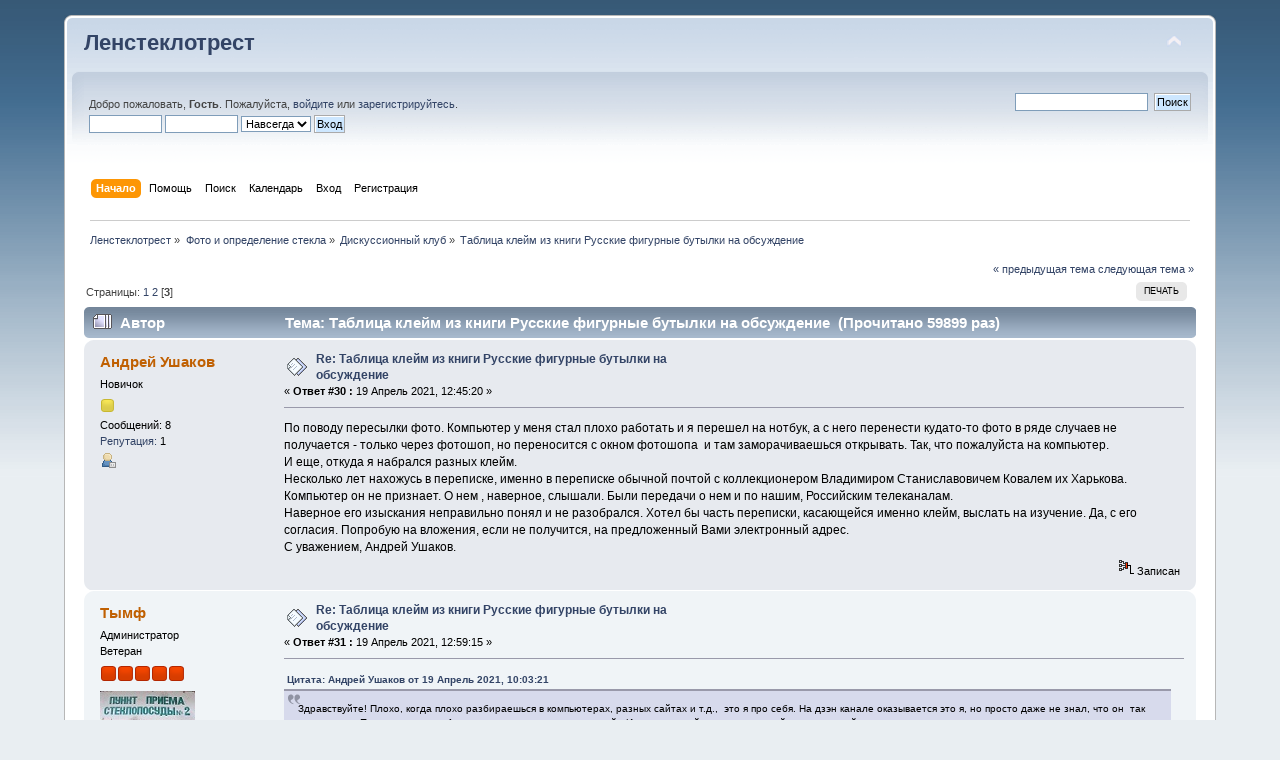

--- FILE ---
content_type: text/html; charset=UTF-8
request_url: http://lensteklotrest.ru/index.php?PHPSESSID=5vg9v08nb65vblmgfvtbt596j7&topic=4025.30
body_size: 14773
content:
<!DOCTYPE html PUBLIC "-//W3C//DTD XHTML 1.0 Transitional//EN" "http://www.w3.org/TR/xhtml1/DTD/xhtml1-transitional.dtd">
<html xmlns="http://www.w3.org/1999/xhtml">
<head>
	<link rel="stylesheet" type="text/css" href="http://lensteklotrest.ru/Themes/default/css/index.css?fin20" />
	<link rel="stylesheet" type="text/css" href="http://lensteklotrest.ru/Themes/default/css/webkit.css" />
	<script type="text/javascript" src="http://lensteklotrest.ru/Themes/default/scripts/script.js?fin20"></script>
	<script type="text/javascript" src="http://lensteklotrest.ru/Themes/default/scripts/theme.js?fin20"></script>
	<script type="text/javascript"><!-- // --><![CDATA[
		var smf_theme_url = "http://lensteklotrest.ru/Themes/default";
		var smf_default_theme_url = "http://lensteklotrest.ru/Themes/default";
		var smf_images_url = "http://lensteklotrest.ru/Themes/default/images";
		var smf_scripturl = "http://lensteklotrest.ru/index.php?PHPSESSID=5vg9v08nb65vblmgfvtbt596j7&amp;";
		var smf_iso_case_folding = false;
		var smf_charset = "UTF-8";
		var ajax_notification_text = "Загружается...";
		var ajax_notification_cancel_text = "Отменить";
	// ]]></script>
	<meta http-equiv="Content-Type" content="text/html; charset=UTF-8" />
	<meta name="description" content="Таблица клейм из книги Русские фигурные бутылки на обсуждение" />
<meta name="yandex-verification" content="ed2261024d65baf8" />

	<title>Таблица клейм из книги Русские фигурные бутылки на обсуждение</title>
	<link rel="canonical" href="http://lensteklotrest.ru/index.php?topic=4025.30" />
	<link rel="help" href="http://lensteklotrest.ru/index.php?PHPSESSID=5vg9v08nb65vblmgfvtbt596j7&amp;action=help" />
	<link rel="search" href="http://lensteklotrest.ru/index.php?PHPSESSID=5vg9v08nb65vblmgfvtbt596j7&amp;action=search" />
	<link rel="contents" href="http://lensteklotrest.ru/index.php?PHPSESSID=5vg9v08nb65vblmgfvtbt596j7&amp;" />
	<link rel="alternate" type="application/rss+xml" title="Ленстеклотрест - RSS" href="http://lensteklotrest.ru/index.php?PHPSESSID=5vg9v08nb65vblmgfvtbt596j7&amp;type=rss;action=.xml" />
	<link rel="prev" href="http://lensteklotrest.ru/index.php?PHPSESSID=5vg9v08nb65vblmgfvtbt596j7&amp;topic=4025.0;prev_next=prev" />
	<link rel="next" href="http://lensteklotrest.ru/index.php?PHPSESSID=5vg9v08nb65vblmgfvtbt596j7&amp;topic=4025.0;prev_next=next" />
	<link rel="index" href="http://lensteklotrest.ru/index.php?PHPSESSID=5vg9v08nb65vblmgfvtbt596j7&amp;board=109.0" />
</head>
<body>
<div id="wrapper" style="width: 90%">
	<div id="header"><div class="frame">
		<div id="top_section">
			<h1 class="forumtitle">
				<a href="http://lensteklotrest.ru/index.php?PHPSESSID=5vg9v08nb65vblmgfvtbt596j7&amp;">Ленстеклотрест</a>
			</h1>
			<img id="upshrink" src="http://lensteklotrest.ru/Themes/default/images/upshrink.png" alt="*" title="Свернуть/Развернуть" style="display: none;" />
			<img id="smflogo" src="http://lensteklotrest.ru/Themes/default/images/smflogo.png" alt="Simple Machines Forum" title="Simple Machines Forum" />
		</div>
		<div id="upper_section" class="middletext">
			<div class="user">
				<script type="text/javascript" src="http://lensteklotrest.ru/Themes/default/scripts/sha1.js"></script>
				<form id="guest_form" action="http://lensteklotrest.ru/index.php?PHPSESSID=5vg9v08nb65vblmgfvtbt596j7&amp;action=login2" method="post" accept-charset="UTF-8"  onsubmit="hashLoginPassword(this, '20ff3e1e9ac37540078b0ccc93c855c4');">
					<div class="info">Добро пожаловать, <strong>Гость</strong>. Пожалуйста, <a href="http://lensteklotrest.ru/index.php?PHPSESSID=5vg9v08nb65vblmgfvtbt596j7&amp;action=login">войдите</a> или <a href="http://lensteklotrest.ru/index.php?PHPSESSID=5vg9v08nb65vblmgfvtbt596j7&amp;action=register">зарегистрируйтесь</a>.</div>
					<input type="text" name="user" size="10" class="input_text" />
					<input type="password" name="passwrd" size="10" class="input_password" />
					<select name="cookielength">
						<option value="60">1 час</option>
						<option value="1440">1 день</option>
						<option value="10080">1 неделя</option>
						<option value="43200">1 месяц</option>
						<option value="-1" selected="selected">Навсегда</option>
					</select>
					<input type="submit" value="Вход" class="button_submit" /><br />
					<div class="info"></div>
					<input type="hidden" name="hash_passwrd" value="" /><input type="hidden" name="aeec03ff4dfa" value="20ff3e1e9ac37540078b0ccc93c855c4" />
				</form>
			</div>
			<div class="news normaltext">
				<form id="search_form" action="http://lensteklotrest.ru/index.php?PHPSESSID=5vg9v08nb65vblmgfvtbt596j7&amp;action=search2" method="post" accept-charset="UTF-8">
					<input type="text" name="search" value="" class="input_text" />&nbsp;
					<input type="submit" name="submit" value="Поиск" class="button_submit" />
					<input type="hidden" name="advanced" value="0" />
					<input type="hidden" name="topic" value="4025" /></form>
			</div>
		</div>
		<br class="clear" />
		<script type="text/javascript"><!-- // --><![CDATA[
			var oMainHeaderToggle = new smc_Toggle({
				bToggleEnabled: true,
				bCurrentlyCollapsed: false,
				aSwappableContainers: [
					'upper_section'
				],
				aSwapImages: [
					{
						sId: 'upshrink',
						srcExpanded: smf_images_url + '/upshrink.png',
						altExpanded: 'Свернуть/Развернуть',
						srcCollapsed: smf_images_url + '/upshrink2.png',
						altCollapsed: 'Свернуть/Развернуть'
					}
				],
				oThemeOptions: {
					bUseThemeSettings: false,
					sOptionName: 'collapse_header',
					sSessionVar: 'aeec03ff4dfa',
					sSessionId: '20ff3e1e9ac37540078b0ccc93c855c4'
				},
				oCookieOptions: {
					bUseCookie: true,
					sCookieName: 'upshrink'
				}
			});
		// ]]></script>
		<div id="main_menu">
			<ul class="dropmenu" id="menu_nav">
				<li id="button_home">
					<a class="active firstlevel" href="http://lensteklotrest.ru/index.php?PHPSESSID=5vg9v08nb65vblmgfvtbt596j7&amp;">
						<span class="last firstlevel">Начало</span>
					</a>
				</li>
				<li id="button_help">
					<a class="firstlevel" href="http://lensteklotrest.ru/index.php?PHPSESSID=5vg9v08nb65vblmgfvtbt596j7&amp;action=help">
						<span class="firstlevel">Помощь</span>
					</a>
				</li>
				<li id="button_search">
					<a class="firstlevel" href="http://lensteklotrest.ru/index.php?PHPSESSID=5vg9v08nb65vblmgfvtbt596j7&amp;action=search">
						<span class="firstlevel">Поиск</span>
					</a>
				</li>
				<li id="button_calendar">
					<a class="firstlevel" href="http://lensteklotrest.ru/index.php?PHPSESSID=5vg9v08nb65vblmgfvtbt596j7&amp;action=calendar">
						<span class="firstlevel">Календарь</span>
					</a>
				</li>
				<li id="button_login">
					<a class="firstlevel" href="http://lensteklotrest.ru/index.php?PHPSESSID=5vg9v08nb65vblmgfvtbt596j7&amp;action=login">
						<span class="firstlevel">Вход</span>
					</a>
				</li>
				<li id="button_register">
					<a class="firstlevel" href="http://lensteklotrest.ru/index.php?PHPSESSID=5vg9v08nb65vblmgfvtbt596j7&amp;action=register">
						<span class="last firstlevel">Регистрация</span>
					</a>
				</li>
			</ul>
		</div>
		<br class="clear" />
	</div></div>
	<div id="content_section"><div class="frame">
		<div id="main_content_section">
	<div class="navigate_section">
		<ul>
			<li>
				<a href="http://lensteklotrest.ru/index.php?PHPSESSID=5vg9v08nb65vblmgfvtbt596j7&amp;"><span>Ленстеклотрест</span></a> &#187;
			</li>
			<li>
				<a href="http://lensteklotrest.ru/index.php?PHPSESSID=5vg9v08nb65vblmgfvtbt596j7&amp;#c2"><span>Фото и определение стекла</span></a> &#187;
			</li>
			<li>
				<a href="http://lensteklotrest.ru/index.php?PHPSESSID=5vg9v08nb65vblmgfvtbt596j7&amp;board=109.0"><span>Дискуссионный клуб</span></a> &#187;
			</li>
			<li class="last">
				<a href="http://lensteklotrest.ru/index.php?PHPSESSID=5vg9v08nb65vblmgfvtbt596j7&amp;topic=4025.0"><span>Таблица клейм из книги Русские фигурные бутылки на обсуждение</span></a>
			</li>
		</ul>
	</div>
			<a id="top"></a>
			<a id="msg27103"></a>
			<div class="pagesection">
				<div class="nextlinks"><a href="http://lensteklotrest.ru/index.php?PHPSESSID=5vg9v08nb65vblmgfvtbt596j7&amp;topic=4025.0;prev_next=prev#new">&laquo; предыдущая тема</a> <a href="http://lensteklotrest.ru/index.php?PHPSESSID=5vg9v08nb65vblmgfvtbt596j7&amp;topic=4025.0;prev_next=next#new">следующая тема &raquo;</a></div>
		<div class="buttonlist floatright">
			<ul>
				<li><a class="button_strip_print" href="http://lensteklotrest.ru/index.php?PHPSESSID=5vg9v08nb65vblmgfvtbt596j7&amp;action=printpage;topic=4025.0" rel="new_win nofollow"><span class="last">Печать</span></a></li>
			</ul>
		</div>
				<div class="pagelinks floatleft">Страницы: <a class="navPages" href="http://lensteklotrest.ru/index.php?PHPSESSID=5vg9v08nb65vblmgfvtbt596j7&amp;topic=4025.0">1</a> <a class="navPages" href="http://lensteklotrest.ru/index.php?PHPSESSID=5vg9v08nb65vblmgfvtbt596j7&amp;topic=4025.15">2</a> [<strong>3</strong>] </div>
			</div>
			<div id="forumposts">
				<div class="cat_bar">
					<h3 class="catbg">
						<img src="http://lensteklotrest.ru/Themes/default/images/topic/veryhot_post.gif" align="bottom" alt="" />
						<span id="author">Автор</span>
						Тема: Таблица клейм из книги Русские фигурные бутылки на обсуждение &nbsp;(Прочитано 59899 раз)
					</h3>
				</div>
				<form action="http://lensteklotrest.ru/index.php?PHPSESSID=5vg9v08nb65vblmgfvtbt596j7&amp;action=quickmod2;topic=4025.30" method="post" accept-charset="UTF-8" name="quickModForm" id="quickModForm" style="margin: 0;" onsubmit="return oQuickModify.bInEditMode ? oQuickModify.modifySave('20ff3e1e9ac37540078b0ccc93c855c4', 'aeec03ff4dfa') : false">
				<div class="windowbg">
					<span class="topslice"><span></span></span>
					<div class="post_wrapper">
						<div class="poster">
							<h4>
								<a href="http://lensteklotrest.ru/index.php?PHPSESSID=5vg9v08nb65vblmgfvtbt596j7&amp;action=profile;u=104952" title="Просмотр профиля Андрей Ушаков">Андрей Ушаков</a>
							</h4>
							<ul class="reset smalltext" id="msg_27103_extra_info">
								<li class="postgroup">Новичок</li>
								<li class="stars"><img src="http://lensteklotrest.ru/Themes/default/images/star.gif" alt="*" /></li>
								<li class="postcount">Сообщений: 8</li>
								<li class="karma"><a href="http://lensteklotrest.ru/index.php?PHPSESSID=5vg9v08nb65vblmgfvtbt596j7&amp;action=ownkarma;u=104952">Репутация:</a> 1</li>
								<li class="profile">
									<ul>
										<li><a href="http://lensteklotrest.ru/index.php?PHPSESSID=5vg9v08nb65vblmgfvtbt596j7&amp;action=profile;u=104952"><img src="http://lensteklotrest.ru/Themes/default/images/icons/profile_sm.gif" alt="Просмотр профиля" title="Просмотр профиля" /></a></li>
									</ul>
								</li>
							</ul>
						</div>
						<div class="postarea">
							<div class="flow_hidden">
								<div class="keyinfo">
									<div class="messageicon">
										<img src="http://lensteklotrest.ru/Themes/default/images/post/xx.gif" alt="" />
									</div>
									<h5 id="subject_27103">
										<a href="http://lensteklotrest.ru/index.php?PHPSESSID=5vg9v08nb65vblmgfvtbt596j7&amp;topic=4025.msg27103#msg27103" rel="nofollow">Re: Таблица клейм из книги Русские фигурные бутылки на обсуждение</a>
									</h5>
									<div class="smalltext">&#171; <strong>Ответ #30 :</strong> 19 Апрель 2021, 12:45:20 &#187;</div>
									<div id="msg_27103_quick_mod"></div>
								</div>
							</div>
							<div class="post">
								<div class="inner" id="msg_27103">По поводу пересылки фото. Компьютер у меня стал плохо работать и я перешел на нотбук, а с него перенести кудато-то фото в ряде случаев не получается - только через фотошоп, но переносится с окном фотошопа&nbsp; и там заморачиваешься открывать. Так, что пожалуйста на компьютер.<br />И еще, откуда я набрался разных клейм.<br />Несколько лет нахожусь в переписке, именно в переписке обычной почтой с коллекционером Владимиром Станиславовичем Ковалем их Харькова. Компьютер он не признает. О нем , наверное, слышали. Были передачи о нем и по нашим, Российским телеканалам.<br />Наверное его изыскания неправильно понял и не разобрался. Хотел бы часть переписки, касающейся именно клейм, выслать на изучение. Да, с его согласия. Попробую на вложения, если не получится, на предложенный Вами электронный адрес.<br />С уважением, Андрей Ушаков.</div>
							</div>
						</div>
						<div class="moderatorbar">
							<div class="smalltext modified" id="modified_27103">
							</div>
							<div class="smalltext reportlinks">
								<img src="http://lensteklotrest.ru/Themes/default/images/ip.gif" alt="" />
								Записан
							</div>
						</div>
					</div>
					<span class="botslice"><span></span></span>
				</div>
				<hr class="post_separator" />
				<a id="msg27105"></a>
				<div class="windowbg2">
					<span class="topslice"><span></span></span>
					<div class="post_wrapper">
						<div class="poster">
							<h4>
								<a href="http://lensteklotrest.ru/index.php?PHPSESSID=5vg9v08nb65vblmgfvtbt596j7&amp;action=profile;u=1" title="Просмотр профиля Тымф">Тымф</a>
							</h4>
							<ul class="reset smalltext" id="msg_27105_extra_info">
								<li class="membergroup">Администратор</li>
								<li class="postgroup">Ветеран</li>
								<li class="stars"><img src="http://lensteklotrest.ru/Themes/default/images/staradmin.gif" alt="*" /><img src="http://lensteklotrest.ru/Themes/default/images/staradmin.gif" alt="*" /><img src="http://lensteklotrest.ru/Themes/default/images/staradmin.gif" alt="*" /><img src="http://lensteklotrest.ru/Themes/default/images/staradmin.gif" alt="*" /><img src="http://lensteklotrest.ru/Themes/default/images/staradmin.gif" alt="*" /></li>
								<li class="avatar">
									<a href="http://lensteklotrest.ru/index.php?PHPSESSID=5vg9v08nb65vblmgfvtbt596j7&amp;action=profile;u=1">
										<img class="avatar" src="http://lensteklotrest.ru/index.php?PHPSESSID=5vg9v08nb65vblmgfvtbt596j7&amp;action=dlattach;attach=907;type=avatar" alt="" />
									</a>
								</li>
								<li class="postcount">Сообщений: 13045</li>
								<li class="karma"><a href="http://lensteklotrest.ru/index.php?PHPSESSID=5vg9v08nb65vblmgfvtbt596j7&amp;action=ownkarma;u=1">Репутация:</a> 242</li>
								<li class="profile">
									<ul>
										<li><a href="http://lensteklotrest.ru/index.php?PHPSESSID=5vg9v08nb65vblmgfvtbt596j7&amp;action=profile;u=1"><img src="http://lensteklotrest.ru/Themes/default/images/icons/profile_sm.gif" alt="Просмотр профиля" title="Просмотр профиля" /></a></li>
									</ul>
								</li>
							</ul>
						</div>
						<div class="postarea">
							<div class="flow_hidden">
								<div class="keyinfo">
									<div class="messageicon">
										<img src="http://lensteklotrest.ru/Themes/default/images/post/xx.gif" alt="" />
									</div>
									<h5 id="subject_27105">
										<a href="http://lensteklotrest.ru/index.php?PHPSESSID=5vg9v08nb65vblmgfvtbt596j7&amp;topic=4025.msg27105#msg27105" rel="nofollow">Re: Таблица клейм из книги Русские фигурные бутылки на обсуждение</a>
									</h5>
									<div class="smalltext">&#171; <strong>Ответ #31 :</strong> 19 Апрель 2021, 12:59:15 &#187;</div>
									<div id="msg_27105_quick_mod"></div>
								</div>
							</div>
							<div class="post">
								<div class="inner" id="msg_27105"><div class="quoteheader"><div class="topslice_quote"><a href="http://lensteklotrest.ru/index.php?PHPSESSID=5vg9v08nb65vblmgfvtbt596j7&amp;topic=4025.msg27101#msg27101">Цитата: Андрей Ушаков от 19 Апрель 2021, 10:03:21</a></div></div><blockquote class="bbc_standard_quote">Здравствуйте! Плохо, когда плохо разбираешься в компьютерах, разных сайтах и т.д.,&nbsp; это я про себя. На дзэн канале оказывается это я, но просто даже не знал, что он&nbsp; так называется. По предложению Аукциона я им посылал ряд статей.&nbsp; Именно статей, а не главы моей уже изданной книги, хотя они во многом и перекликаются, а возможности обратной связи как то не понял и не оценил. А по переписке с Вами решил, что кто публикуют главы из моей книги. Извиняюсь, что ввел такую путаницу.<br />С уважением, Андрей Ушаков<br /></blockquote><div class="quotefooter"><div class="botslice_quote"></div></div><br />Спасибо, что пояснили, а то я уже там стал составлять план атаки на жалобную кнопку... <img src="http://lensteklotrest.ru/Smileys/default/ap.gif" alt="&#58;hi_hi_hi&#58;" title="Хи-хи-хи" class="smiley" /> Убрал пост и принёс извинения.<br /><br />По поводу дискуссии по клейму Ф.А.К., в рамках сентенции &quot;Утро вечера мудренее&quot; пришла мне в голову простая мысль. Очень помогло бы понимание того, кем и как заявлялись в Министерство финансов фабричные рисунки и т.д., говоря современным языком, патенты на форму бутылок.<br /><br />Вот характерный пример - бутылка <a href="http://lensteklotrest.ru/index.php?PHPSESSID=5vg9v08nb65vblmgfvtbt596j7&amp;topic=3706.0" class="bbc_link" target="_blank">Новая Бавария</a> (на надпись Новая Бавария можно нажать левой кнопкой мыши и попадёте на искомую страничку). Разве стеклозаводчик, чьего клейма даже нет на бутылке, защищал на 10 лет заявлением в М.Ф. эту форму? Мне кажется, едва ли, скорее, пивоваренная компания. О дальнейшей судьбе формы, после указанных 10 лет, гипотетировать не стану, &quot;смоделирую&quot; лишь вариант, когда в этот период пивоваренному заводу понадобилось бы производить больше таких бутылок в год, чем может изготовить один завод. Или производить их там, куда возить их с одного завода было бы нерентабельно из-за затрат на доставку. Что предпринял бы управляющий (владелец) пивоваренного завода? На мой взгляд, заказал бы у того же изготовителя такие же защищённые им законным путём формы и отправил на второй стекольный завод. Казалось бы, неужели ради такого заказа стеклозаводчик (в первом случае) не увеличил бы объёмы производства, вплоть до постройки нового цеха/завода? Но я думаю, что логика заказчика исключала такую модель отношений, просто потому что &quot;нельзя все яйца складывать в одну корзину&quot;. Именно поэтому у Смирнова в поставщиках были не одна-две сверхпроизводительные стекольные компании, а семь из числа самых крупных (если не больше, в какой-то момент). И вот интересно, если бы в случае с бутылкой &quot;Эйфелева башня&quot; на момент принадлежности прав на неё Костеревым, Смирнову понадобилось произвести таких бутылок больше, чем могли Костеревы (при всей фантастичности такого сценария) или для губерний, расположенных ближе к Тверской, разве не уговорил бы он своих постоянных деловых партнёров?<br /><br />Но это, всё же, зыбкая почва предположений, занимательней другое. Насколько я понимаю патентное законодательство тех лет, заявитель мог защитить представляемый в Мин. Фин. фабричный (заводской) рисунок и т.д. до 1896 на 10, а позднее - на 15 лет. По истечении этого срока копировать форму, если не ошибаюсь, мог любой, что, судя по ассортименту стекольных заводов, зачастую и происходило, в том числе и с заграничными формами. И вот читаю у вас:&quot;...бутылка Эйфелевая башня это была фишка Костеревых, они начали ее выпуск к всемирной выставке 1889 г.&quot;. Другими словами, если я не ошибаюсь насчёт особенностей патентного законодательства рассматриваемого времени, после 1899 года форма оказалась свободна от защиты Департаментом Торговли и Мануфактур и могла использоваться кем угодно. В том числе и заводом Ф.А. Курова.<br /><br />А насчёт клейма Ф.К. и Ф.А.К. утром тоже пришла простая мысль, как проиллюстрировать для вас принадлежность его не заводу А.Е. Костеревой. Вот вам <a href="http://lensteklotrest.ru/index.php?PHPSESSID=5vg9v08nb65vblmgfvtbt596j7&amp;topic=1012.0" class="bbc_link" target="_blank">ссылка на топик завода Ф.А. Курова</a>. Присмотритесь там к бутылкам Смирнова с тремя гербами. Надеюсь, это очевидно, что умершая в 1884 году А.Е. Костерева не могла производить бутылки П.А. Смирнова, на которых стоит третий герб, полученный им вкупе со званием Поставщика ко Двору Его Императорского Величества в 1886 году. Версию о переходе клейма &quot;по наследству&quot; не считаю состоятельной, пример с Братьями Костеревыми не принимаю. поскольку клеймо соответствовало названию Товарищества стекольных заводов, а не считалось перешедшим по наследству, полагаю.</div>
							</div>
						</div>
						<div class="moderatorbar">
							<div class="smalltext modified" id="modified_27105">
							</div>
							<div class="smalltext reportlinks">
								<img src="http://lensteklotrest.ru/Themes/default/images/ip.gif" alt="" />
								Записан
							</div>
						</div>
					</div>
					<span class="botslice"><span></span></span>
				</div>
				<hr class="post_separator" />
				<a id="msg27106"></a>
				<div class="windowbg">
					<span class="topslice"><span></span></span>
					<div class="post_wrapper">
						<div class="poster">
							<h4>
								<a href="http://lensteklotrest.ru/index.php?PHPSESSID=5vg9v08nb65vblmgfvtbt596j7&amp;action=profile;u=1" title="Просмотр профиля Тымф">Тымф</a>
							</h4>
							<ul class="reset smalltext" id="msg_27106_extra_info">
								<li class="membergroup">Администратор</li>
								<li class="postgroup">Ветеран</li>
								<li class="stars"><img src="http://lensteklotrest.ru/Themes/default/images/staradmin.gif" alt="*" /><img src="http://lensteklotrest.ru/Themes/default/images/staradmin.gif" alt="*" /><img src="http://lensteklotrest.ru/Themes/default/images/staradmin.gif" alt="*" /><img src="http://lensteklotrest.ru/Themes/default/images/staradmin.gif" alt="*" /><img src="http://lensteklotrest.ru/Themes/default/images/staradmin.gif" alt="*" /></li>
								<li class="avatar">
									<a href="http://lensteklotrest.ru/index.php?PHPSESSID=5vg9v08nb65vblmgfvtbt596j7&amp;action=profile;u=1">
										<img class="avatar" src="http://lensteklotrest.ru/index.php?PHPSESSID=5vg9v08nb65vblmgfvtbt596j7&amp;action=dlattach;attach=907;type=avatar" alt="" />
									</a>
								</li>
								<li class="postcount">Сообщений: 13045</li>
								<li class="karma"><a href="http://lensteklotrest.ru/index.php?PHPSESSID=5vg9v08nb65vblmgfvtbt596j7&amp;action=ownkarma;u=1">Репутация:</a> 242</li>
								<li class="profile">
									<ul>
										<li><a href="http://lensteklotrest.ru/index.php?PHPSESSID=5vg9v08nb65vblmgfvtbt596j7&amp;action=profile;u=1"><img src="http://lensteklotrest.ru/Themes/default/images/icons/profile_sm.gif" alt="Просмотр профиля" title="Просмотр профиля" /></a></li>
									</ul>
								</li>
							</ul>
						</div>
						<div class="postarea">
							<div class="flow_hidden">
								<div class="keyinfo">
									<div class="messageicon">
										<img src="http://lensteklotrest.ru/Themes/default/images/post/xx.gif" alt="" />
									</div>
									<h5 id="subject_27106">
										<a href="http://lensteklotrest.ru/index.php?PHPSESSID=5vg9v08nb65vblmgfvtbt596j7&amp;topic=4025.msg27106#msg27106" rel="nofollow">Re: Таблица клейм из книги Русские фигурные бутылки на обсуждение</a>
									</h5>
									<div class="smalltext">&#171; <strong>Ответ #32 :</strong> 19 Апрель 2021, 13:08:25 &#187;</div>
									<div id="msg_27106_quick_mod"></div>
								</div>
							</div>
							<div class="post">
								<div class="inner" id="msg_27106"><div class="quoteheader"><div class="topslice_quote"><a href="http://lensteklotrest.ru/index.php?PHPSESSID=5vg9v08nb65vblmgfvtbt596j7&amp;topic=4025.msg27102#msg27102">Цитата: Андрей Ушаков от 19 Апрель 2021, 12:23:31</a></div></div><blockquote class="bbc_standard_quote">Далее, по поводу, что употребил название тороповичский&nbsp; завод.&nbsp; Именно с таких разночтений я и начал главу о предприятии Ликфельда.<br />Общество стекольного производства А.Р. Ликфельда<br />Фигурные бутылки с клеймом «АЛТ» — Общества стекольного производства<br />А.Р. Ликфельда в Торковичах (допускались в разное время также написа-<br />ния Тарковичи, Тырковичи и Тороповичи) — самые распространённые и узна-<br />ваемые. В книге Н.А. Ашариной «Русское стекло» фамилия Ликфельда как про-<br />изводителя стекла не упоминается, но в приложении о русских стекольных<br />заводах указывается Тороповический завод Лужского уезда Петербургской гу-<br />бернии и его предыдущий владелец А.М. Варшавский (ФОТО № 56).<br />И&nbsp; привожу фото из каталога Ашариной.<br />И не просто писал, но собирая материалы,&nbsp; ездил в Лугу, в краеведческий музей, потом в Торковичи, в поселковую библиотеку, в которой есть стенд, посвященый заводу, хранятся документы и т.д. К сожалению фигурных бутылок в экспозиции не было и позже я выслал в подарок медведя с клеймом АЛТ 1890 и еще позже свою книгу.<br /></blockquote><div class="quotefooter"><div class="botslice_quote"></div></div><br />Это то же, что я и написал, просто другими словами. Источник названия &quot;Тороповичи&quot; - Н.А. Ашарина, исходя из принятия на веру её &quot;Списка...&quot;, оно употреблялось в последующих источниках. Покажите мне карту или документ, на которой Торковичи (Тарковичи) назывались бы Тороповичи, я соглашусь с очевидным. Лично я не встречал названия Тороповичи в источниках возрастом раньше Н.А. Ашариной. Повторю, это не в укор ей, уважаю её , её книги, &quot;Списком...&quot; был вдохновлён не менее других, но...<br /><br />Сам допускаю описки, ошибаюсь, не вижу повода делать из этого культ, всегда надеюсь на поправку от коллег и с благодарностью таковые принимаю. <img src="http://lensteklotrest.ru/Smileys/default/hi.gif" alt="&#58;uch_tiv&#58;" title="Моё почтение" class="smiley" /> <br /><br />З.Ы. Если судить по &quot;Пуйловскому&quot; заводу, например, то кажется очевидным, что Ашарина не придумала название, а употребила его, отталкиваясь от использованного ею источника. Никакого &quot;криминала&quot;, обычный эксцесс научной работы.</div>
							</div>
						</div>
						<div class="moderatorbar">
							<div class="smalltext modified" id="modified_27106">
								&#171; <em>Последнее редактирование: 19 Апрель 2021, 13:13:36 от Тымф</em> &#187;
							</div>
							<div class="smalltext reportlinks">
								<img src="http://lensteklotrest.ru/Themes/default/images/ip.gif" alt="" />
								Записан
							</div>
						</div>
					</div>
					<span class="botslice"><span></span></span>
				</div>
				<hr class="post_separator" />
				<a id="msg27107"></a>
				<div class="windowbg2">
					<span class="topslice"><span></span></span>
					<div class="post_wrapper">
						<div class="poster">
							<h4>
								<a href="http://lensteklotrest.ru/index.php?PHPSESSID=5vg9v08nb65vblmgfvtbt596j7&amp;action=profile;u=105224" title="Просмотр профиля aleida">aleida</a>
							</h4>
							<ul class="reset smalltext" id="msg_27107_extra_info">
								<li class="postgroup">Постоялец</li>
								<li class="stars"><img src="http://lensteklotrest.ru/Themes/default/images/star.gif" alt="*" /><img src="http://lensteklotrest.ru/Themes/default/images/star.gif" alt="*" /><img src="http://lensteklotrest.ru/Themes/default/images/star.gif" alt="*" /></li>
								<li class="postcount">Сообщений: 335</li>
								<li class="karma"><a href="http://lensteklotrest.ru/index.php?PHPSESSID=5vg9v08nb65vblmgfvtbt596j7&amp;action=ownkarma;u=105224">Репутация:</a> 81</li>
								<li class="profile">
									<ul>
										<li><a href="http://lensteklotrest.ru/index.php?PHPSESSID=5vg9v08nb65vblmgfvtbt596j7&amp;action=profile;u=105224"><img src="http://lensteklotrest.ru/Themes/default/images/icons/profile_sm.gif" alt="Просмотр профиля" title="Просмотр профиля" /></a></li>
										<li><a href="https://vk.com/aleidamt" title="" target="_blank" class="new_win"><img src="http://lensteklotrest.ru/Themes/default/images/www_sm.gif" alt="" /></a></li>
									</ul>
								</li>
							</ul>
						</div>
						<div class="postarea">
							<div class="flow_hidden">
								<div class="keyinfo">
									<div class="messageicon">
										<img src="http://lensteklotrest.ru/Themes/default/images/post/clip.gif" alt="" />
									</div>
									<h5 id="subject_27107">
										<a href="http://lensteklotrest.ru/index.php?PHPSESSID=5vg9v08nb65vblmgfvtbt596j7&amp;topic=4025.msg27107#msg27107" rel="nofollow">Re: Таблица клейм из книги Русские фигурные бутылки на обсуждение</a>
									</h5>
									<div class="smalltext">&#171; <strong>Ответ #33 :</strong> 19 Апрель 2021, 13:17:33 &#187;</div>
									<div id="msg_27107_quick_mod"></div>
								</div>
							</div>
							<div class="post">
								<div class="inner" id="msg_27107">Ребята, если не в тему, удалите. 1895 год</div>
							</div>
						</div>
						<div class="moderatorbar">
							<div class="smalltext modified" id="modified_27107">
							</div>
							<div class="smalltext reportlinks">
								<img src="http://lensteklotrest.ru/Themes/default/images/ip.gif" alt="" />
								Записан
							</div>
						</div>
					</div>
					<span class="botslice"><span></span></span>
				</div>
				<hr class="post_separator" />
				<a id="msg27108"></a>
				<div class="windowbg">
					<span class="topslice"><span></span></span>
					<div class="post_wrapper">
						<div class="poster">
							<h4>
								<a href="http://lensteklotrest.ru/index.php?PHPSESSID=5vg9v08nb65vblmgfvtbt596j7&amp;action=profile;u=1" title="Просмотр профиля Тымф">Тымф</a>
							</h4>
							<ul class="reset smalltext" id="msg_27108_extra_info">
								<li class="membergroup">Администратор</li>
								<li class="postgroup">Ветеран</li>
								<li class="stars"><img src="http://lensteklotrest.ru/Themes/default/images/staradmin.gif" alt="*" /><img src="http://lensteklotrest.ru/Themes/default/images/staradmin.gif" alt="*" /><img src="http://lensteklotrest.ru/Themes/default/images/staradmin.gif" alt="*" /><img src="http://lensteklotrest.ru/Themes/default/images/staradmin.gif" alt="*" /><img src="http://lensteklotrest.ru/Themes/default/images/staradmin.gif" alt="*" /></li>
								<li class="avatar">
									<a href="http://lensteklotrest.ru/index.php?PHPSESSID=5vg9v08nb65vblmgfvtbt596j7&amp;action=profile;u=1">
										<img class="avatar" src="http://lensteklotrest.ru/index.php?PHPSESSID=5vg9v08nb65vblmgfvtbt596j7&amp;action=dlattach;attach=907;type=avatar" alt="" />
									</a>
								</li>
								<li class="postcount">Сообщений: 13045</li>
								<li class="karma"><a href="http://lensteklotrest.ru/index.php?PHPSESSID=5vg9v08nb65vblmgfvtbt596j7&amp;action=ownkarma;u=1">Репутация:</a> 242</li>
								<li class="profile">
									<ul>
										<li><a href="http://lensteklotrest.ru/index.php?PHPSESSID=5vg9v08nb65vblmgfvtbt596j7&amp;action=profile;u=1"><img src="http://lensteklotrest.ru/Themes/default/images/icons/profile_sm.gif" alt="Просмотр профиля" title="Просмотр профиля" /></a></li>
									</ul>
								</li>
							</ul>
						</div>
						<div class="postarea">
							<div class="flow_hidden">
								<div class="keyinfo">
									<div class="messageicon">
										<img src="http://lensteklotrest.ru/Themes/default/images/post/xx.gif" alt="" />
									</div>
									<h5 id="subject_27108">
										<a href="http://lensteklotrest.ru/index.php?PHPSESSID=5vg9v08nb65vblmgfvtbt596j7&amp;topic=4025.msg27108#msg27108" rel="nofollow">Re: Таблица клейм из книги Русские фигурные бутылки на обсуждение</a>
									</h5>
									<div class="smalltext">&#171; <strong>Ответ #34 :</strong> 19 Апрель 2021, 13:21:35 &#187;</div>
									<div id="msg_27108_quick_mod"></div>
								</div>
							</div>
							<div class="post">
								<div class="inner" id="msg_27108"><div class="quoteheader"><div class="topslice_quote"><a href="http://lensteklotrest.ru/index.php?PHPSESSID=5vg9v08nb65vblmgfvtbt596j7&amp;topic=4025.msg27103#msg27103">Цитата: Андрей Ушаков от 19 Апрель 2021, 12:45:20</a></div></div><blockquote class="bbc_standard_quote">По поводу пересылки фото. Компьютер у меня стал плохо работать и я перешел на нотбук, а с него перенести кудато-то фото в ряде случаев не получается - только через фотошоп, но переносится с окном фотошопа&nbsp; и там заморачиваешься открывать. Так, что пожалуйста на компьютер.<br />И еще, откуда я набрался разных клейм.<br />Несколько лет нахожусь в переписке, именно в переписке обычной почтой с коллекционером Владимиром Станиславовичем Ковалем их Харькова. Компьютер он не признает. О нем , наверное, слышали. Были передачи о нем и по нашим, Российским телеканалам.<br />Наверное его изыскания неправильно понял и не разобрался. Хотел бы часть переписки, касающейся именно клейм, выслать на изучение. Да, с его согласия. Попробую на вложения, если не получится, на предложенный Вами электронный адрес.<br />С уважением, Андрей Ушаков.<br /></blockquote><div class="quotefooter"><div class="botslice_quote"></div></div><br />Буду только рад. Не затрудняйте себе, шлите сразу на электронную почту, изображения будут обработаны и опубликованы в соответствующих разделах, появится возможность обсудить их принадлежность с компетентным оппонированием. Одна голова хорошо, а несколько лучше, как, по слухам, говорил Змей Горыныч.<br /><br />Первым, пожалуйста, пришлите клеймо А.Р.Л., а то я, простите, кушать не могу, так хочется это легендарное трёхбуквие увидеть, как и предмет, на котором бытовало.&nbsp; <img src="http://lensteklotrest.ru/Smileys/default/praise.gif" alt="&#58;praise" title="Мольба" class="smiley" /></div>
							</div>
						</div>
						<div class="moderatorbar">
							<div class="smalltext modified" id="modified_27108">
							</div>
							<div class="smalltext reportlinks">
								<img src="http://lensteklotrest.ru/Themes/default/images/ip.gif" alt="" />
								Записан
							</div>
						</div>
					</div>
					<span class="botslice"><span></span></span>
				</div>
				<hr class="post_separator" />
				<a id="msg27109"></a>
				<div class="windowbg2">
					<span class="topslice"><span></span></span>
					<div class="post_wrapper">
						<div class="poster">
							<h4>
								<a href="http://lensteklotrest.ru/index.php?PHPSESSID=5vg9v08nb65vblmgfvtbt596j7&amp;action=profile;u=1" title="Просмотр профиля Тымф">Тымф</a>
							</h4>
							<ul class="reset smalltext" id="msg_27109_extra_info">
								<li class="membergroup">Администратор</li>
								<li class="postgroup">Ветеран</li>
								<li class="stars"><img src="http://lensteklotrest.ru/Themes/default/images/staradmin.gif" alt="*" /><img src="http://lensteklotrest.ru/Themes/default/images/staradmin.gif" alt="*" /><img src="http://lensteklotrest.ru/Themes/default/images/staradmin.gif" alt="*" /><img src="http://lensteklotrest.ru/Themes/default/images/staradmin.gif" alt="*" /><img src="http://lensteklotrest.ru/Themes/default/images/staradmin.gif" alt="*" /></li>
								<li class="avatar">
									<a href="http://lensteklotrest.ru/index.php?PHPSESSID=5vg9v08nb65vblmgfvtbt596j7&amp;action=profile;u=1">
										<img class="avatar" src="http://lensteklotrest.ru/index.php?PHPSESSID=5vg9v08nb65vblmgfvtbt596j7&amp;action=dlattach;attach=907;type=avatar" alt="" />
									</a>
								</li>
								<li class="postcount">Сообщений: 13045</li>
								<li class="karma"><a href="http://lensteklotrest.ru/index.php?PHPSESSID=5vg9v08nb65vblmgfvtbt596j7&amp;action=ownkarma;u=1">Репутация:</a> 242</li>
								<li class="profile">
									<ul>
										<li><a href="http://lensteklotrest.ru/index.php?PHPSESSID=5vg9v08nb65vblmgfvtbt596j7&amp;action=profile;u=1"><img src="http://lensteklotrest.ru/Themes/default/images/icons/profile_sm.gif" alt="Просмотр профиля" title="Просмотр профиля" /></a></li>
									</ul>
								</li>
							</ul>
						</div>
						<div class="postarea">
							<div class="flow_hidden">
								<div class="keyinfo">
									<div class="messageicon">
										<img src="http://lensteklotrest.ru/Themes/default/images/post/xx.gif" alt="" />
									</div>
									<h5 id="subject_27109">
										<a href="http://lensteklotrest.ru/index.php?PHPSESSID=5vg9v08nb65vblmgfvtbt596j7&amp;topic=4025.msg27109#msg27109" rel="nofollow">Re: Таблица клейм из книги Русские фигурные бутылки на обсуждение</a>
									</h5>
									<div class="smalltext">&#171; <strong>Ответ #35 :</strong> 19 Апрель 2021, 13:24:43 &#187;</div>
									<div id="msg_27109_quick_mod"></div>
								</div>
							</div>
							<div class="post">
								<div class="inner" id="msg_27109"><div class="quoteheader"><div class="topslice_quote"><a href="http://lensteklotrest.ru/index.php?PHPSESSID=5vg9v08nb65vblmgfvtbt596j7&amp;topic=4025.msg27107#msg27107">Цитата: aleida от 19 Апрель 2021, 13:17:33</a></div></div><blockquote class="bbc_standard_quote">Ребята, если не в тему, удалите. 1895 год<br /></blockquote><div class="quotefooter"><div class="botslice_quote"></div></div><br />Ещё как в тему, но <del>black lives</del> нюансы имеют значение. Поделитесь ими, пожалуйста. Что за художественное произведение? Издано в 1895 году или описывает события оного? Алчем подробностей, в общем. <img src="http://lensteklotrest.ru/Smileys/default/ax.gif" alt="&#58;ro_za&#58;" title="Роза" class="smiley" /><br /><br />Вот же стыдоба... <img src="http://lensteklotrest.ru/Smileys/default/ah.gif" alt="&#58;smu&#58;sche_nie&#58;" title="Смущение" class="smiley" /> Это же Чехов, повесть &quot;Три года&quot;. Впервые издана в 1895 году, замысел &quot;начал созревать у Чехова в феврале 1891 года&quot;. С бутылкой &quot;Эйфелева башня&quot;, оказывается, всё не так просто.</div>
							</div>
						</div>
						<div class="moderatorbar">
							<div class="smalltext modified" id="modified_27109">
								&#171; <em>Последнее редактирование: 19 Апрель 2021, 13:40:02 от Тымф</em> &#187;
							</div>
							<div class="smalltext reportlinks">
								<img src="http://lensteklotrest.ru/Themes/default/images/ip.gif" alt="" />
								Записан
							</div>
						</div>
					</div>
					<span class="botslice"><span></span></span>
				</div>
				<hr class="post_separator" />
				<a id="msg27114"></a>
				<div class="windowbg">
					<span class="topslice"><span></span></span>
					<div class="post_wrapper">
						<div class="poster">
							<h4>
								<a href="http://lensteklotrest.ru/index.php?PHPSESSID=5vg9v08nb65vblmgfvtbt596j7&amp;action=profile;u=4" title="Просмотр профиля Штирлиц">Штирлиц</a>
							</h4>
							<ul class="reset smalltext" id="msg_27114_extra_info">
								<li class="membergroup">Глобальный модератор</li>
								<li class="postgroup">Ветеран</li>
								<li class="stars"><img src="http://lensteklotrest.ru/Themes/default/images/stargmod.gif" alt="*" /><img src="http://lensteklotrest.ru/Themes/default/images/stargmod.gif" alt="*" /><img src="http://lensteklotrest.ru/Themes/default/images/stargmod.gif" alt="*" /><img src="http://lensteklotrest.ru/Themes/default/images/stargmod.gif" alt="*" /><img src="http://lensteklotrest.ru/Themes/default/images/stargmod.gif" alt="*" /></li>
								<li class="avatar">
									<a href="http://lensteklotrest.ru/index.php?PHPSESSID=5vg9v08nb65vblmgfvtbt596j7&amp;action=profile;u=4">
										<img class="avatar" src="http://lensteklotrest.ru/index.php?PHPSESSID=5vg9v08nb65vblmgfvtbt596j7&amp;action=dlattach;attach=240;type=avatar" alt="" />
									</a>
								</li>
								<li class="postcount">Сообщений: 6990</li>
								<li class="karma"><a href="http://lensteklotrest.ru/index.php?PHPSESSID=5vg9v08nb65vblmgfvtbt596j7&amp;action=ownkarma;u=4">Репутация:</a> 330</li>
								<li class="profile">
									<ul>
										<li><a href="http://lensteklotrest.ru/index.php?PHPSESSID=5vg9v08nb65vblmgfvtbt596j7&amp;action=profile;u=4"><img src="http://lensteklotrest.ru/Themes/default/images/icons/profile_sm.gif" alt="Просмотр профиля" title="Просмотр профиля" /></a></li>
									</ul>
								</li>
							</ul>
						</div>
						<div class="postarea">
							<div class="flow_hidden">
								<div class="keyinfo">
									<div class="messageicon">
										<img src="http://lensteklotrest.ru/Themes/default/images/post/xx.gif" alt="" />
									</div>
									<h5 id="subject_27114">
										<a href="http://lensteklotrest.ru/index.php?PHPSESSID=5vg9v08nb65vblmgfvtbt596j7&amp;topic=4025.msg27114#msg27114" rel="nofollow">Re: Таблица клейм из книги Русские фигурные бутылки на обсуждение</a>
									</h5>
									<div class="smalltext">&#171; <strong>Ответ #36 :</strong> 19 Апрель 2021, 17:48:21 &#187;</div>
									<div id="msg_27114_quick_mod"></div>
								</div>
							</div>
							<div class="post">
								<div class="inner" id="msg_27114"><div class="quoteheader"><div class="topslice_quote"><a href="http://lensteklotrest.ru/index.php?PHPSESSID=5vg9v08nb65vblmgfvtbt596j7&amp;topic=4025.msg27106#msg27106">Цитата: Тымф от 19 Апрель 2021, 13:08:25</a></div></div><blockquote class="bbc_standard_quote"><br />Это то же, что я и написал, просто другими словами. Источник названия &quot;Тороповичи&quot; - Н.А. Ашарина, исходя из принятия на веру её &quot;Списка...&quot;, оно употреблялось в последующих источниках. Покажите мне карту или документ, на которой Торковичи (Тарковичи) назывались бы Тороповичи, я соглашусь с очевидным. Лично я не встречал названия Тороповичи в источниках возрастом раньше Н.А. Ашариной. Повторю, это не в укор ей, уважаю её , её книги, &quot;Списком...&quot; был вдохновлён не менее других, но...<br /><br />Сам допускаю описки, ошибаюсь, не вижу повода делать из этого культ, всегда надеюсь на поправку от коллег и с благодарностью таковые принимаю. <img src="http://lensteklotrest.ru/Smileys/default/hi.gif" alt="&#58;uch_tiv&#58;" title="Моё почтение" class="smiley" /> <br /><br />З.Ы. Если судить по &quot;Пуйловскому&quot; заводу, например, то кажется очевидным, что Ашарина не придумала название, а употребила его, отталкиваясь от использованного ею источника. Никакого &quot;криминала&quot;, обычный эксцесс научной работы.<br /></blockquote><div class="quotefooter"><div class="botslice_quote"></div></div><br />Момент этот, отнюдь, не единичный. В стр. 16 мы видим также не характерное название предприятия (я привык с конца просматривать) - &quot;Корнаковиус и Ко&quot; - может где-то и упоминается такой вариант, но весьма непривычно звучит.</div>
							</div>
						</div>
						<div class="moderatorbar">
							<div class="smalltext modified" id="modified_27114">
							</div>
							<div class="smalltext reportlinks">
								<img src="http://lensteklotrest.ru/Themes/default/images/ip.gif" alt="" />
								Записан
							</div>
						</div>
					</div>
					<span class="botslice"><span></span></span>
				</div>
				<hr class="post_separator" />
				<a id="msg27115"></a>
				<div class="windowbg2">
					<span class="topslice"><span></span></span>
					<div class="post_wrapper">
						<div class="poster">
							<h4>
								<a href="http://lensteklotrest.ru/index.php?PHPSESSID=5vg9v08nb65vblmgfvtbt596j7&amp;action=profile;u=4" title="Просмотр профиля Штирлиц">Штирлиц</a>
							</h4>
							<ul class="reset smalltext" id="msg_27115_extra_info">
								<li class="membergroup">Глобальный модератор</li>
								<li class="postgroup">Ветеран</li>
								<li class="stars"><img src="http://lensteklotrest.ru/Themes/default/images/stargmod.gif" alt="*" /><img src="http://lensteklotrest.ru/Themes/default/images/stargmod.gif" alt="*" /><img src="http://lensteklotrest.ru/Themes/default/images/stargmod.gif" alt="*" /><img src="http://lensteklotrest.ru/Themes/default/images/stargmod.gif" alt="*" /><img src="http://lensteklotrest.ru/Themes/default/images/stargmod.gif" alt="*" /></li>
								<li class="avatar">
									<a href="http://lensteklotrest.ru/index.php?PHPSESSID=5vg9v08nb65vblmgfvtbt596j7&amp;action=profile;u=4">
										<img class="avatar" src="http://lensteklotrest.ru/index.php?PHPSESSID=5vg9v08nb65vblmgfvtbt596j7&amp;action=dlattach;attach=240;type=avatar" alt="" />
									</a>
								</li>
								<li class="postcount">Сообщений: 6990</li>
								<li class="karma"><a href="http://lensteklotrest.ru/index.php?PHPSESSID=5vg9v08nb65vblmgfvtbt596j7&amp;action=ownkarma;u=4">Репутация:</a> 330</li>
								<li class="profile">
									<ul>
										<li><a href="http://lensteklotrest.ru/index.php?PHPSESSID=5vg9v08nb65vblmgfvtbt596j7&amp;action=profile;u=4"><img src="http://lensteklotrest.ru/Themes/default/images/icons/profile_sm.gif" alt="Просмотр профиля" title="Просмотр профиля" /></a></li>
									</ul>
								</li>
							</ul>
						</div>
						<div class="postarea">
							<div class="flow_hidden">
								<div class="keyinfo">
									<div class="messageicon">
										<img src="http://lensteklotrest.ru/Themes/default/images/post/xx.gif" alt="" />
									</div>
									<h5 id="subject_27115">
										<a href="http://lensteklotrest.ru/index.php?PHPSESSID=5vg9v08nb65vblmgfvtbt596j7&amp;topic=4025.msg27115#msg27115" rel="nofollow">Re: Таблица клейм из книги Русские фигурные бутылки на обсуждение</a>
									</h5>
									<div class="smalltext">&#171; <strong>Ответ #37 :</strong> 19 Апрель 2021, 18:05:08 &#187;</div>
									<div id="msg_27115_quick_mod"></div>
								</div>
							</div>
							<div class="post">
								<div class="inner" id="msg_27115"><div class="quoteheader"><div class="topslice_quote"><a href="http://lensteklotrest.ru/index.php?PHPSESSID=5vg9v08nb65vblmgfvtbt596j7&amp;topic=4025.msg27109#msg27109">Цитата: Тымф от 19 Апрель 2021, 13:24:43</a></div></div><blockquote class="bbc_standard_quote">[ С бутылкой &quot;Эйфелева башня&quot;, оказывается, всё не так просто.<br /></blockquote><div class="quotefooter"><div class="botslice_quote"></div></div><br />не сложнее чем с остальными. хронология событий вписывается замечательно: 1889 - постройка, 1891 русско-французский союз. Чехову порядка 5 лет на обдумывание сюжета. О Франции тогда только немой не говорил. Вот только чья это была бутылка на столе - французская Легра или костеревская?</div>
							</div>
						</div>
						<div class="moderatorbar">
							<div class="smalltext modified" id="modified_27115">
							</div>
							<div class="smalltext reportlinks">
								<img src="http://lensteklotrest.ru/Themes/default/images/ip.gif" alt="" />
								Записан
							</div>
						</div>
					</div>
					<span class="botslice"><span></span></span>
				</div>
				<hr class="post_separator" />
				<a id="msg27116"></a>
				<div class="windowbg">
					<span class="topslice"><span></span></span>
					<div class="post_wrapper">
						<div class="poster">
							<h4>
								<a href="http://lensteklotrest.ru/index.php?PHPSESSID=5vg9v08nb65vblmgfvtbt596j7&amp;action=profile;u=105224" title="Просмотр профиля aleida">aleida</a>
							</h4>
							<ul class="reset smalltext" id="msg_27116_extra_info">
								<li class="postgroup">Постоялец</li>
								<li class="stars"><img src="http://lensteklotrest.ru/Themes/default/images/star.gif" alt="*" /><img src="http://lensteklotrest.ru/Themes/default/images/star.gif" alt="*" /><img src="http://lensteklotrest.ru/Themes/default/images/star.gif" alt="*" /></li>
								<li class="postcount">Сообщений: 335</li>
								<li class="karma"><a href="http://lensteklotrest.ru/index.php?PHPSESSID=5vg9v08nb65vblmgfvtbt596j7&amp;action=ownkarma;u=105224">Репутация:</a> 81</li>
								<li class="profile">
									<ul>
										<li><a href="http://lensteklotrest.ru/index.php?PHPSESSID=5vg9v08nb65vblmgfvtbt596j7&amp;action=profile;u=105224"><img src="http://lensteklotrest.ru/Themes/default/images/icons/profile_sm.gif" alt="Просмотр профиля" title="Просмотр профиля" /></a></li>
										<li><a href="https://vk.com/aleidamt" title="" target="_blank" class="new_win"><img src="http://lensteklotrest.ru/Themes/default/images/www_sm.gif" alt="" /></a></li>
									</ul>
								</li>
							</ul>
						</div>
						<div class="postarea">
							<div class="flow_hidden">
								<div class="keyinfo">
									<div class="messageicon">
										<img src="http://lensteklotrest.ru/Themes/default/images/post/clip.gif" alt="" />
									</div>
									<h5 id="subject_27116">
										<a href="http://lensteklotrest.ru/index.php?PHPSESSID=5vg9v08nb65vblmgfvtbt596j7&amp;topic=4025.msg27116#msg27116" rel="nofollow">Re: Таблица клейм из книги Русские фигурные бутылки на обсуждение</a>
									</h5>
									<div class="smalltext">&#171; <strong>Ответ #38 :</strong> 19 Апрель 2021, 18:21:31 &#187;</div>
									<div id="msg_27116_quick_mod"></div>
								</div>
							</div>
							<div class="post">
								<div class="inner" id="msg_27116"><div class="quoteheader"><div class="topslice_quote"><a href="http://lensteklotrest.ru/index.php?PHPSESSID=5vg9v08nb65vblmgfvtbt596j7&amp;topic=4025.msg27114#msg27114">Цитата: Штирлиц от 19 Апрель 2021, 17:48:21</a></div></div><blockquote class="bbc_standard_quote"><div class="quoteheader"><div class="topslice_quote"><a href="http://lensteklotrest.ru/index.php?PHPSESSID=5vg9v08nb65vblmgfvtbt596j7&amp;topic=4025.msg27106#msg27106">Цитата: Тымф от 19 Апрель 2021, 13:08:25</a></div></div><blockquote class="bbc_alternate_quote"><br />Это то же, что я и написал, просто другими словами. Источник названия &quot;Тороповичи&quot; - Н.А. Ашарина, исходя из принятия на веру её &quot;Списка...&quot;, оно употреблялось в последующих источниках. Покажите мне карту или документ, на которой Торковичи (Тарковичи) назывались бы Тороповичи, я соглашусь с очевидным. Лично я не встречал названия Тороповичи в источниках возрастом раньше Н.А. Ашариной. Повторю, это не в укор ей, уважаю её , её книги, &quot;Списком...&quot; был вдохновлён не менее других, но...<br /><br />Сам допускаю описки, ошибаюсь, не вижу повода делать из этого культ, всегда надеюсь на поправку от коллег и с благодарностью таковые принимаю. <img src="http://lensteklotrest.ru/Smileys/default/hi.gif" alt="&#58;uch_tiv&#58;" title="Моё почтение" class="smiley" /> <br /><br />З.Ы. Если судить по &quot;Пуйловскому&quot; заводу, например, то кажется очевидным, что Ашарина не придумала название, а употребила его, отталкиваясь от использованного ею источника. Никакого &quot;криминала&quot;, обычный эксцесс научной работы.<br /></blockquote><div class="quotefooter"><div class="botslice_quote"></div></div><br />Момент этот, отнюдь, не единичный. В стр. 16 мы видим также не характерное название предприятия (я привык с конца просматривать) - &quot;Корнаковиус и Ко&quot; - может где-то и упоминается такой вариант, но весьма непривычно звучит.<br /></blockquote><div class="quotefooter"><div class="botslice_quote"></div></div><br />А это не Керковиус и К? Не хочу ни в коем случае никого задеть, но &quot;Корнаковиуса&quot; даже отдаленно нигде нет. А вот ссылка у Сереги <a href="https://old-bottles.livejournal.com/63230.html" class="bbc_link" target="_blank">https://old-bottles.livejournal.com/63230.html</a></div>
							</div>
						</div>
						<div class="moderatorbar">
							<div class="smalltext modified" id="modified_27116">
							</div>
							<div class="smalltext reportlinks">
								<img src="http://lensteklotrest.ru/Themes/default/images/ip.gif" alt="" />
								Записан
							</div>
						</div>
					</div>
					<span class="botslice"><span></span></span>
				</div>
				<hr class="post_separator" />
				<a id="msg27121"></a>
				<div class="windowbg2">
					<span class="topslice"><span></span></span>
					<div class="post_wrapper">
						<div class="poster">
							<h4>
								<a href="http://lensteklotrest.ru/index.php?PHPSESSID=5vg9v08nb65vblmgfvtbt596j7&amp;action=profile;u=4" title="Просмотр профиля Штирлиц">Штирлиц</a>
							</h4>
							<ul class="reset smalltext" id="msg_27121_extra_info">
								<li class="membergroup">Глобальный модератор</li>
								<li class="postgroup">Ветеран</li>
								<li class="stars"><img src="http://lensteklotrest.ru/Themes/default/images/stargmod.gif" alt="*" /><img src="http://lensteklotrest.ru/Themes/default/images/stargmod.gif" alt="*" /><img src="http://lensteklotrest.ru/Themes/default/images/stargmod.gif" alt="*" /><img src="http://lensteklotrest.ru/Themes/default/images/stargmod.gif" alt="*" /><img src="http://lensteklotrest.ru/Themes/default/images/stargmod.gif" alt="*" /></li>
								<li class="avatar">
									<a href="http://lensteklotrest.ru/index.php?PHPSESSID=5vg9v08nb65vblmgfvtbt596j7&amp;action=profile;u=4">
										<img class="avatar" src="http://lensteklotrest.ru/index.php?PHPSESSID=5vg9v08nb65vblmgfvtbt596j7&amp;action=dlattach;attach=240;type=avatar" alt="" />
									</a>
								</li>
								<li class="postcount">Сообщений: 6990</li>
								<li class="karma"><a href="http://lensteklotrest.ru/index.php?PHPSESSID=5vg9v08nb65vblmgfvtbt596j7&amp;action=ownkarma;u=4">Репутация:</a> 330</li>
								<li class="profile">
									<ul>
										<li><a href="http://lensteklotrest.ru/index.php?PHPSESSID=5vg9v08nb65vblmgfvtbt596j7&amp;action=profile;u=4"><img src="http://lensteklotrest.ru/Themes/default/images/icons/profile_sm.gif" alt="Просмотр профиля" title="Просмотр профиля" /></a></li>
									</ul>
								</li>
							</ul>
						</div>
						<div class="postarea">
							<div class="flow_hidden">
								<div class="keyinfo">
									<div class="messageicon">
										<img src="http://lensteklotrest.ru/Themes/default/images/post/xx.gif" alt="" />
									</div>
									<h5 id="subject_27121">
										<a href="http://lensteklotrest.ru/index.php?PHPSESSID=5vg9v08nb65vblmgfvtbt596j7&amp;topic=4025.msg27121#msg27121" rel="nofollow">Re: Таблица клейм из книги Русские фигурные бутылки на обсуждение</a>
									</h5>
									<div class="smalltext">&#171; <strong>Ответ #39 :</strong> 19 Апрель 2021, 20:10:42 &#187;</div>
									<div id="msg_27121_quick_mod"></div>
								</div>
							</div>
							<div class="post">
								<div class="inner" id="msg_27121"><div class="quoteheader"><div class="topslice_quote"><a href="http://lensteklotrest.ru/index.php?PHPSESSID=5vg9v08nb65vblmgfvtbt596j7&amp;topic=4025.msg27116#msg27116">Цитата: aleida от 19 Апрель 2021, 18:21:31</a></div></div><blockquote class="bbc_standard_quote"><br />А это не Керковиус и К? Не хочу ни в коем случае никого задеть, но &quot;Корнаковиуса&quot; даже отдаленно нигде нет. А вот ссылка у Сереги <a href="https://old-bottles.livejournal.com/63230.html" class="bbc_link" target="_blank">https://old-bottles.livejournal.com/63230.html</a><br /></blockquote><div class="quotefooter"><div class="botslice_quote"></div></div><br />Да, вероятно, имелось ввиду предприятие Керковиуса.</div>
							</div>
						</div>
						<div class="moderatorbar">
							<div class="smalltext modified" id="modified_27121">
							</div>
							<div class="smalltext reportlinks">
								<img src="http://lensteklotrest.ru/Themes/default/images/ip.gif" alt="" />
								Записан
							</div>
						</div>
					</div>
					<span class="botslice"><span></span></span>
				</div>
				<hr class="post_separator" />
				<a id="msg27124"></a>
				<div class="windowbg">
					<span class="topslice"><span></span></span>
					<div class="post_wrapper">
						<div class="poster">
							<h4>
								<a href="http://lensteklotrest.ru/index.php?PHPSESSID=5vg9v08nb65vblmgfvtbt596j7&amp;action=profile;u=1" title="Просмотр профиля Тымф">Тымф</a>
							</h4>
							<ul class="reset smalltext" id="msg_27124_extra_info">
								<li class="membergroup">Администратор</li>
								<li class="postgroup">Ветеран</li>
								<li class="stars"><img src="http://lensteklotrest.ru/Themes/default/images/staradmin.gif" alt="*" /><img src="http://lensteklotrest.ru/Themes/default/images/staradmin.gif" alt="*" /><img src="http://lensteklotrest.ru/Themes/default/images/staradmin.gif" alt="*" /><img src="http://lensteklotrest.ru/Themes/default/images/staradmin.gif" alt="*" /><img src="http://lensteklotrest.ru/Themes/default/images/staradmin.gif" alt="*" /></li>
								<li class="avatar">
									<a href="http://lensteklotrest.ru/index.php?PHPSESSID=5vg9v08nb65vblmgfvtbt596j7&amp;action=profile;u=1">
										<img class="avatar" src="http://lensteklotrest.ru/index.php?PHPSESSID=5vg9v08nb65vblmgfvtbt596j7&amp;action=dlattach;attach=907;type=avatar" alt="" />
									</a>
								</li>
								<li class="postcount">Сообщений: 13045</li>
								<li class="karma"><a href="http://lensteklotrest.ru/index.php?PHPSESSID=5vg9v08nb65vblmgfvtbt596j7&amp;action=ownkarma;u=1">Репутация:</a> 242</li>
								<li class="profile">
									<ul>
										<li><a href="http://lensteklotrest.ru/index.php?PHPSESSID=5vg9v08nb65vblmgfvtbt596j7&amp;action=profile;u=1"><img src="http://lensteklotrest.ru/Themes/default/images/icons/profile_sm.gif" alt="Просмотр профиля" title="Просмотр профиля" /></a></li>
									</ul>
								</li>
							</ul>
						</div>
						<div class="postarea">
							<div class="flow_hidden">
								<div class="keyinfo">
									<div class="messageicon">
										<img src="http://lensteklotrest.ru/Themes/default/images/post/xx.gif" alt="" />
									</div>
									<h5 id="subject_27124">
										<a href="http://lensteklotrest.ru/index.php?PHPSESSID=5vg9v08nb65vblmgfvtbt596j7&amp;topic=4025.msg27124#msg27124" rel="nofollow">Re: Таблица клейм из книги Русские фигурные бутылки на обсуждение</a>
									</h5>
									<div class="smalltext">&#171; <strong>Ответ #40 :</strong> 19 Апрель 2021, 21:03:16 &#187;</div>
									<div id="msg_27124_quick_mod"></div>
								</div>
							</div>
							<div class="post">
								<div class="inner" id="msg_27124">Повторю, у Ашариной достаточно описок и ошибок, но в рамках книги, в которой опубликован, её &quot;Список...&quot;, он уместен, достаточно информативен и вдохновляющ. Имея в виду, что среди целевой аудитории книги с названием &quot;Из&nbsp; истории русской керамики и стекла XVII - XIX вв.&quot; едва ли преобладали люди, засыпавшие на третьей странице &quot;Списка...&quot;, он помог в своё время немалому количеству читателей прикоснуться к азам истории русских стекольных ( и не только) заводов, хотя бы из своих области/района.<br /><br />Ошибки поправим, сохраняя уважение к замечательной книге и её автору. Своих наделаем, чтобы тем, кто за нами придёт, было чем и нас попрекнуть, да заняться исправлением на досуге. <img src="http://lensteklotrest.ru/Smileys/default/ap.gif" alt="&#58;hi_hi_hi&#58;" title="Хи-хи-хи" class="smiley" /> Так и живём.</div>
							</div>
						</div>
						<div class="moderatorbar">
							<div class="smalltext modified" id="modified_27124">
							</div>
							<div class="smalltext reportlinks">
								<img src="http://lensteklotrest.ru/Themes/default/images/ip.gif" alt="" />
								Записан
							</div>
						</div>
					</div>
					<span class="botslice"><span></span></span>
				</div>
				<hr class="post_separator" />
				<a id="msg27126"></a>
				<div class="windowbg2">
					<span class="topslice"><span></span></span>
					<div class="post_wrapper">
						<div class="poster">
							<h4>
								<a href="http://lensteklotrest.ru/index.php?PHPSESSID=5vg9v08nb65vblmgfvtbt596j7&amp;action=profile;u=105224" title="Просмотр профиля aleida">aleida</a>
							</h4>
							<ul class="reset smalltext" id="msg_27126_extra_info">
								<li class="postgroup">Постоялец</li>
								<li class="stars"><img src="http://lensteklotrest.ru/Themes/default/images/star.gif" alt="*" /><img src="http://lensteklotrest.ru/Themes/default/images/star.gif" alt="*" /><img src="http://lensteklotrest.ru/Themes/default/images/star.gif" alt="*" /></li>
								<li class="postcount">Сообщений: 335</li>
								<li class="karma"><a href="http://lensteklotrest.ru/index.php?PHPSESSID=5vg9v08nb65vblmgfvtbt596j7&amp;action=ownkarma;u=105224">Репутация:</a> 81</li>
								<li class="profile">
									<ul>
										<li><a href="http://lensteklotrest.ru/index.php?PHPSESSID=5vg9v08nb65vblmgfvtbt596j7&amp;action=profile;u=105224"><img src="http://lensteklotrest.ru/Themes/default/images/icons/profile_sm.gif" alt="Просмотр профиля" title="Просмотр профиля" /></a></li>
										<li><a href="https://vk.com/aleidamt" title="" target="_blank" class="new_win"><img src="http://lensteklotrest.ru/Themes/default/images/www_sm.gif" alt="" /></a></li>
									</ul>
								</li>
							</ul>
						</div>
						<div class="postarea">
							<div class="flow_hidden">
								<div class="keyinfo">
									<div class="messageicon">
										<img src="http://lensteklotrest.ru/Themes/default/images/post/clip.gif" alt="" />
									</div>
									<h5 id="subject_27126">
										<a href="http://lensteklotrest.ru/index.php?PHPSESSID=5vg9v08nb65vblmgfvtbt596j7&amp;topic=4025.msg27126#msg27126" rel="nofollow">Re: Таблица клейм из книги Русские фигурные бутылки на обсуждение</a>
									</h5>
									<div class="smalltext">&#171; <strong>Ответ #41 :</strong> 19 Апрель 2021, 21:16:27 &#187;</div>
									<div id="msg_27126_quick_mod"></div>
								</div>
							</div>
							<div class="post">
								<div class="inner" id="msg_27126">Работы много предстоит))) Менялось законодательство, заводы банкротились и открывались, оставлялись наследникам, да и просто находятся в работах, к которым доступа пока нет. Чокнуться можно)</div>
							</div>
						</div>
						<div class="moderatorbar">
							<div class="smalltext modified" id="modified_27126">
							</div>
							<div class="smalltext reportlinks">
								<img src="http://lensteklotrest.ru/Themes/default/images/ip.gif" alt="" />
								Записан
							</div>
						</div>
					</div>
					<span class="botslice"><span></span></span>
				</div>
				<hr class="post_separator" />
				<a id="msg27127"></a>
				<div class="windowbg">
					<span class="topslice"><span></span></span>
					<div class="post_wrapper">
						<div class="poster">
							<h4>
								<a href="http://lensteklotrest.ru/index.php?PHPSESSID=5vg9v08nb65vblmgfvtbt596j7&amp;action=profile;u=1" title="Просмотр профиля Тымф">Тымф</a>
							</h4>
							<ul class="reset smalltext" id="msg_27127_extra_info">
								<li class="membergroup">Администратор</li>
								<li class="postgroup">Ветеран</li>
								<li class="stars"><img src="http://lensteklotrest.ru/Themes/default/images/staradmin.gif" alt="*" /><img src="http://lensteklotrest.ru/Themes/default/images/staradmin.gif" alt="*" /><img src="http://lensteklotrest.ru/Themes/default/images/staradmin.gif" alt="*" /><img src="http://lensteklotrest.ru/Themes/default/images/staradmin.gif" alt="*" /><img src="http://lensteklotrest.ru/Themes/default/images/staradmin.gif" alt="*" /></li>
								<li class="avatar">
									<a href="http://lensteklotrest.ru/index.php?PHPSESSID=5vg9v08nb65vblmgfvtbt596j7&amp;action=profile;u=1">
										<img class="avatar" src="http://lensteklotrest.ru/index.php?PHPSESSID=5vg9v08nb65vblmgfvtbt596j7&amp;action=dlattach;attach=907;type=avatar" alt="" />
									</a>
								</li>
								<li class="postcount">Сообщений: 13045</li>
								<li class="karma"><a href="http://lensteklotrest.ru/index.php?PHPSESSID=5vg9v08nb65vblmgfvtbt596j7&amp;action=ownkarma;u=1">Репутация:</a> 242</li>
								<li class="profile">
									<ul>
										<li><a href="http://lensteklotrest.ru/index.php?PHPSESSID=5vg9v08nb65vblmgfvtbt596j7&amp;action=profile;u=1"><img src="http://lensteklotrest.ru/Themes/default/images/icons/profile_sm.gif" alt="Просмотр профиля" title="Просмотр профиля" /></a></li>
									</ul>
								</li>
							</ul>
						</div>
						<div class="postarea">
							<div class="flow_hidden">
								<div class="keyinfo">
									<div class="messageicon">
										<img src="http://lensteklotrest.ru/Themes/default/images/post/xx.gif" alt="" />
									</div>
									<h5 id="subject_27127">
										<a href="http://lensteklotrest.ru/index.php?PHPSESSID=5vg9v08nb65vblmgfvtbt596j7&amp;topic=4025.msg27127#msg27127" rel="nofollow">Re: Таблица клейм из книги Русские фигурные бутылки на обсуждение</a>
									</h5>
									<div class="smalltext">&#171; <strong>Ответ #42 :</strong> 19 Апрель 2021, 21:25:19 &#187;</div>
									<div id="msg_27127_quick_mod"></div>
								</div>
							</div>
							<div class="post">
								<div class="inner" id="msg_27127"><div class="quoteheader"><div class="topslice_quote"><a href="http://lensteklotrest.ru/index.php?PHPSESSID=5vg9v08nb65vblmgfvtbt596j7&amp;topic=4025.msg27126#msg27126">Цитата: aleida от 19 Апрель 2021, 21:16:27</a></div></div><blockquote class="bbc_standard_quote">Работы много предстоит))) Менялось законодательство, заводы банкротились и открывались, оставлялись наследникам, да и просто находятся в работах, к которым доступа пока нет. Чокнуться можно)<br /></blockquote><div class="quotefooter"><div class="botslice_quote"></div></div><br />Совершенно верно. Это учитывая то, что названная цифра не содержит, полагаю, немало владельческих фабрик, из которых зачастую никаких отчётов никуда не отправляли. Некоторые названия, успевшие отметиться на клейме-оттиске, имели свойство меняться, оставляя будущих исследователей в изрядном недоумении. Так что и работы и предпосылок для ошибок предостаточно. Бояться этого не нужно.</div>
							</div>
						</div>
						<div class="moderatorbar">
							<div class="smalltext modified" id="modified_27127">
							</div>
							<div class="smalltext reportlinks">
								<img src="http://lensteklotrest.ru/Themes/default/images/ip.gif" alt="" />
								Записан
							</div>
						</div>
					</div>
					<span class="botslice"><span></span></span>
				</div>
				<hr class="post_separator" />
				<a id="msg27156"></a>
				<div class="windowbg2">
					<span class="topslice"><span></span></span>
					<div class="post_wrapper">
						<div class="poster">
							<h4>
								<a href="http://lensteklotrest.ru/index.php?PHPSESSID=5vg9v08nb65vblmgfvtbt596j7&amp;action=profile;u=1" title="Просмотр профиля Тымф">Тымф</a>
							</h4>
							<ul class="reset smalltext" id="msg_27156_extra_info">
								<li class="membergroup">Администратор</li>
								<li class="postgroup">Ветеран</li>
								<li class="stars"><img src="http://lensteklotrest.ru/Themes/default/images/staradmin.gif" alt="*" /><img src="http://lensteklotrest.ru/Themes/default/images/staradmin.gif" alt="*" /><img src="http://lensteklotrest.ru/Themes/default/images/staradmin.gif" alt="*" /><img src="http://lensteklotrest.ru/Themes/default/images/staradmin.gif" alt="*" /><img src="http://lensteklotrest.ru/Themes/default/images/staradmin.gif" alt="*" /></li>
								<li class="avatar">
									<a href="http://lensteklotrest.ru/index.php?PHPSESSID=5vg9v08nb65vblmgfvtbt596j7&amp;action=profile;u=1">
										<img class="avatar" src="http://lensteklotrest.ru/index.php?PHPSESSID=5vg9v08nb65vblmgfvtbt596j7&amp;action=dlattach;attach=907;type=avatar" alt="" />
									</a>
								</li>
								<li class="postcount">Сообщений: 13045</li>
								<li class="karma"><a href="http://lensteklotrest.ru/index.php?PHPSESSID=5vg9v08nb65vblmgfvtbt596j7&amp;action=ownkarma;u=1">Репутация:</a> 242</li>
								<li class="profile">
									<ul>
										<li><a href="http://lensteklotrest.ru/index.php?PHPSESSID=5vg9v08nb65vblmgfvtbt596j7&amp;action=profile;u=1"><img src="http://lensteklotrest.ru/Themes/default/images/icons/profile_sm.gif" alt="Просмотр профиля" title="Просмотр профиля" /></a></li>
									</ul>
								</li>
							</ul>
						</div>
						<div class="postarea">
							<div class="flow_hidden">
								<div class="keyinfo">
									<div class="messageicon">
										<img src="http://lensteklotrest.ru/Themes/default/images/post/clip.gif" alt="" />
									</div>
									<h5 id="subject_27156">
										<a href="http://lensteklotrest.ru/index.php?PHPSESSID=5vg9v08nb65vblmgfvtbt596j7&amp;topic=4025.msg27156#msg27156" rel="nofollow">Re: Таблица клейм из книги Русские фигурные бутылки на обсуждение</a>
									</h5>
									<div class="smalltext">&#171; <strong>Ответ #43 :</strong> 21 Апрель 2021, 11:02:35 &#187;</div>
									<div id="msg_27156_quick_mod"></div>
								</div>
							</div>
							<div class="post">
								<div class="inner" id="msg_27156">Та самая бутылка &quot;Эйфелева башня&quot; от Андрея Ушакова, для наглядности.</div>
							</div>
						</div>
						<div class="moderatorbar">
							<div class="smalltext modified" id="modified_27156">
							</div>
							<div class="smalltext reportlinks">
								<img src="http://lensteklotrest.ru/Themes/default/images/ip.gif" alt="" />
								Записан
							</div>
						</div>
					</div>
					<span class="botslice"><span></span></span>
				</div>
				<hr class="post_separator" />
				<a id="msg27343"></a>
				<div class="windowbg">
					<span class="topslice"><span></span></span>
					<div class="post_wrapper">
						<div class="poster">
							<h4>
								<a href="http://lensteklotrest.ru/index.php?PHPSESSID=5vg9v08nb65vblmgfvtbt596j7&amp;action=profile;u=1" title="Просмотр профиля Тымф">Тымф</a>
							</h4>
							<ul class="reset smalltext" id="msg_27343_extra_info">
								<li class="membergroup">Администратор</li>
								<li class="postgroup">Ветеран</li>
								<li class="stars"><img src="http://lensteklotrest.ru/Themes/default/images/staradmin.gif" alt="*" /><img src="http://lensteklotrest.ru/Themes/default/images/staradmin.gif" alt="*" /><img src="http://lensteklotrest.ru/Themes/default/images/staradmin.gif" alt="*" /><img src="http://lensteklotrest.ru/Themes/default/images/staradmin.gif" alt="*" /><img src="http://lensteklotrest.ru/Themes/default/images/staradmin.gif" alt="*" /></li>
								<li class="avatar">
									<a href="http://lensteklotrest.ru/index.php?PHPSESSID=5vg9v08nb65vblmgfvtbt596j7&amp;action=profile;u=1">
										<img class="avatar" src="http://lensteklotrest.ru/index.php?PHPSESSID=5vg9v08nb65vblmgfvtbt596j7&amp;action=dlattach;attach=907;type=avatar" alt="" />
									</a>
								</li>
								<li class="postcount">Сообщений: 13045</li>
								<li class="karma"><a href="http://lensteklotrest.ru/index.php?PHPSESSID=5vg9v08nb65vblmgfvtbt596j7&amp;action=ownkarma;u=1">Репутация:</a> 242</li>
								<li class="profile">
									<ul>
										<li><a href="http://lensteklotrest.ru/index.php?PHPSESSID=5vg9v08nb65vblmgfvtbt596j7&amp;action=profile;u=1"><img src="http://lensteklotrest.ru/Themes/default/images/icons/profile_sm.gif" alt="Просмотр профиля" title="Просмотр профиля" /></a></li>
									</ul>
								</li>
							</ul>
						</div>
						<div class="postarea">
							<div class="flow_hidden">
								<div class="keyinfo">
									<div class="messageicon">
										<img src="http://lensteklotrest.ru/Themes/default/images/post/clip.gif" alt="" />
									</div>
									<h5 id="subject_27343">
										<a href="http://lensteklotrest.ru/index.php?PHPSESSID=5vg9v08nb65vblmgfvtbt596j7&amp;topic=4025.msg27343#msg27343" rel="nofollow">Re: Таблица клейм из книги Русские фигурные бутылки на обсуждение</a>
									</h5>
									<div class="smalltext">&#171; <strong>Ответ #44 :</strong> 28 Апрель 2021, 00:09:28 &#187;</div>
									<div id="msg_27343_quick_mod"></div>
								</div>
							</div>
							<div class="post">
								<div class="inner" id="msg_27343">Андрей Ушаков, &quot;полностью отказавшись от предыдущего варианта, подготовил новый, касающийся только именно фигурных бутылок&quot;. Речь о таблице клейм. Опускаю цитирование сомнений автора по поводу некоторых клейм, как большей частью уже высказанных ранее.<br /><br />Думаю, имеет смысл обдумать подачу материала в таблице. Например, при таком небольшом (надеюсь, пока) количестве заводов не будет ли иметь смысл указать статистику РИ по каждому не за один какой-то год, а за несколько? К примеру, по заводу Ликфельда&nbsp; - 1903, 1910, 1912, 1914. При всём понимании того, что есть статистика РИ, другой нет, и это хоть сколь-нибудь понятная подача развития завода в цифрах. Решение за Андреем, конечно.<br /><br />В остальном, собираемся с духом и правим, где необходимо. Сам поучаствую, начиная с послезавтра (завтра на сутках).</div>
							</div>
						</div>
						<div class="moderatorbar">
							<div class="smalltext modified" id="modified_27343">
								&#171; <em>Последнее редактирование: 03 Март 2023, 23:27:20 от Штирлиц</em> &#187;
							</div>
							<div class="smalltext reportlinks">
								<img src="http://lensteklotrest.ru/Themes/default/images/ip.gif" alt="" />
								Записан
							</div>
						</div>
					</div>
					<span class="botslice"><span></span></span>
				</div>
				<hr class="post_separator" />
				</form>
			</div>
			<a id="lastPost"></a>
			<div class="pagesection">
				
		<div class="buttonlist floatright">
			<ul>
				<li><a class="button_strip_print" href="http://lensteklotrest.ru/index.php?PHPSESSID=5vg9v08nb65vblmgfvtbt596j7&amp;action=printpage;topic=4025.0" rel="new_win nofollow"><span class="last">Печать</span></a></li>
			</ul>
		</div>
				<div class="pagelinks floatleft">Страницы: <a class="navPages" href="http://lensteklotrest.ru/index.php?PHPSESSID=5vg9v08nb65vblmgfvtbt596j7&amp;topic=4025.0">1</a> <a class="navPages" href="http://lensteklotrest.ru/index.php?PHPSESSID=5vg9v08nb65vblmgfvtbt596j7&amp;topic=4025.15">2</a> [<strong>3</strong>] </div>
				<div class="nextlinks_bottom"><a href="http://lensteklotrest.ru/index.php?PHPSESSID=5vg9v08nb65vblmgfvtbt596j7&amp;topic=4025.0;prev_next=prev#new">&laquo; предыдущая тема</a> <a href="http://lensteklotrest.ru/index.php?PHPSESSID=5vg9v08nb65vblmgfvtbt596j7&amp;topic=4025.0;prev_next=next#new">следующая тема &raquo;</a></div>
			</div>
	<div class="navigate_section">
		<ul>
			<li>
				<a href="http://lensteklotrest.ru/index.php?PHPSESSID=5vg9v08nb65vblmgfvtbt596j7&amp;"><span>Ленстеклотрест</span></a> &#187;
			</li>
			<li>
				<a href="http://lensteklotrest.ru/index.php?PHPSESSID=5vg9v08nb65vblmgfvtbt596j7&amp;#c2"><span>Фото и определение стекла</span></a> &#187;
			</li>
			<li>
				<a href="http://lensteklotrest.ru/index.php?PHPSESSID=5vg9v08nb65vblmgfvtbt596j7&amp;board=109.0"><span>Дискуссионный клуб</span></a> &#187;
			</li>
			<li class="last">
				<a href="http://lensteklotrest.ru/index.php?PHPSESSID=5vg9v08nb65vblmgfvtbt596j7&amp;topic=4025.0"><span>Таблица клейм из книги Русские фигурные бутылки на обсуждение</span></a>
			</li>
		</ul>
	</div>
			<div id="moderationbuttons"></div>
			<div class="plainbox" id="display_jump_to">&nbsp;</div>
		<br class="clear" />
				<script type="text/javascript" src="http://lensteklotrest.ru/Themes/default/scripts/topic.js"></script>
				<script type="text/javascript"><!-- // --><![CDATA[
					var oQuickReply = new QuickReply({
						bDefaultCollapsed: true,
						iTopicId: 4025,
						iStart: 30,
						sScriptUrl: smf_scripturl,
						sImagesUrl: "http://lensteklotrest.ru/Themes/default/images",
						sContainerId: "quickReplyOptions",
						sImageId: "quickReplyExpand",
						sImageCollapsed: "collapse.gif",
						sImageExpanded: "expand.gif",
						sJumpAnchor: "quickreply"
					});
					if ('XMLHttpRequest' in window)
					{
						var oQuickModify = new QuickModify({
							sScriptUrl: smf_scripturl,
							bShowModify: true,
							iTopicId: 4025,
							sTemplateBodyEdit: '\n\t\t\t\t\t\t\t\t<div id="quick_edit_body_container" style="width: 90%">\n\t\t\t\t\t\t\t\t\t<div id="error_box" style="padding: 4px;" class="error"><' + '/div>\n\t\t\t\t\t\t\t\t\t<textarea class="editor" name="message" rows="12" style="width: 100%; margin-bottom: 10px;" tabindex="1">%body%<' + '/textarea><br />\n\t\t\t\t\t\t\t\t\t<input type="hidden" name="aeec03ff4dfa" value="20ff3e1e9ac37540078b0ccc93c855c4" />\n\t\t\t\t\t\t\t\t\t<input type="hidden" name="topic" value="4025" />\n\t\t\t\t\t\t\t\t\t<input type="hidden" name="msg" value="%msg_id%" />\n\t\t\t\t\t\t\t\t\t<div class="righttext">\n\t\t\t\t\t\t\t\t\t\t<input type="submit" name="post" value="Сохранить" tabindex="2" onclick="return oQuickModify.modifySave(\'20ff3e1e9ac37540078b0ccc93c855c4\', \'aeec03ff4dfa\');" accesskey="s" class="button_submit" />&nbsp;&nbsp;<input type="submit" name="cancel" value="Отменить" tabindex="3" onclick="return oQuickModify.modifyCancel();" class="button_submit" />\n\t\t\t\t\t\t\t\t\t<' + '/div>\n\t\t\t\t\t\t\t\t<' + '/div>',
							sTemplateSubjectEdit: '<input type="text" style="width: 90%;" name="subject" value="%subject%" size="80" maxlength="80" tabindex="4" class="input_text" />',
							sTemplateBodyNormal: '%body%',
							sTemplateSubjectNormal: '<a hr'+'ef="http://lensteklotrest.ru/index.php?PHPSESSID=5vg9v08nb65vblmgfvtbt596j7&amp;'+'?topic=4025.msg%msg_id%#msg%msg_id%" rel="nofollow">%subject%<' + '/a>',
							sTemplateTopSubject: 'Тема: %subject% &nbsp;(Прочитано 59899 раз)',
							sErrorBorderStyle: '1px solid red'
						});

						aJumpTo[aJumpTo.length] = new JumpTo({
							sContainerId: "display_jump_to",
							sJumpToTemplate: "<label class=\"smalltext\" for=\"%select_id%\">Перейти в:<" + "/label> %dropdown_list%",
							iCurBoardId: 109,
							iCurBoardChildLevel: 0,
							sCurBoardName: "Дискуссионный клуб",
							sBoardChildLevelIndicator: "==",
							sBoardPrefix: "=> ",
							sCatSeparator: "-----------------------------",
							sCatPrefix: "",
							sGoButtonLabel: "да"
						});

						aIconLists[aIconLists.length] = new IconList({
							sBackReference: "aIconLists[" + aIconLists.length + "]",
							sIconIdPrefix: "msg_icon_",
							sScriptUrl: smf_scripturl,
							bShowModify: true,
							iBoardId: 109,
							iTopicId: 4025,
							sSessionId: "20ff3e1e9ac37540078b0ccc93c855c4",
							sSessionVar: "aeec03ff4dfa",
							sLabelIconList: "Иконка сообщения",
							sBoxBackground: "transparent",
							sBoxBackgroundHover: "#ffffff",
							iBoxBorderWidthHover: 1,
							sBoxBorderColorHover: "#adadad" ,
							sContainerBackground: "#ffffff",
							sContainerBorder: "1px solid #adadad",
							sItemBorder: "1px solid #ffffff",
							sItemBorderHover: "1px dotted gray",
							sItemBackground: "transparent",
							sItemBackgroundHover: "#e0e0f0"
						});
					}
				// ]]></script>
		</div>
	</div></div>
	<div id="footer_section"><div class="frame">
		<ul class="reset">
			<li class="copyright">
			<span class="smalltext" style="display: inline; visibility: visible; font-family: Verdana, Arial, sans-serif;"><a href="http://lensteklotrest.ru/index.php?PHPSESSID=5vg9v08nb65vblmgfvtbt596j7&amp;action=credits" title="Simple Machines Forum" target="_blank" class="new_win">SMF 2.0.15</a> |
 <a href="http://www.simplemachines.org/about/smf/license.php" title="License" target="_blank" class="new_win">SMF &copy; 2016</a>, <a href="http://www.simplemachines.org" title="Simple Machines" target="_blank" class="new_win">Simple Machines</a>
			</span></li>
			<li><a id="button_xhtml" href="http://validator.w3.org/check?uri=referer" target="_blank" class="new_win" title="Valid XHTML 1.0!"><span>XHTML</span></a></li>
			<li><a id="button_rss" href="http://lensteklotrest.ru/index.php?PHPSESSID=5vg9v08nb65vblmgfvtbt596j7&amp;action=.xml;type=rss" class="new_win"><span>RSS</span></a></li>
			<li class="last"><a id="button_wap2" href="http://lensteklotrest.ru/index.php?PHPSESSID=5vg9v08nb65vblmgfvtbt596j7&amp;wap2" class="new_win"><span>Мобильная версия</span></a></li>
	<li class="copyright"><a href="http://www.net.ru" target="_blank">Хостинг сайта Net.ru</a></li>
		</ul>
	</div></div>
</div>
<!-- Yandex.Metrika counter --> <script type="text/javascript"> (function (d, w, c) { (w[c] = w[c] || []).push(function() { try { w.yaCounter40227644 = new Ya.Metrika({ id:40227644, clickmap:true, trackLinks:true, accurateTrackBounce:true, webvisor:true }); } catch(e) { } }); var n = d.getElementsByTagName("script")[0], s = d.createElement("script"), f = function () { n.parentNode.insertBefore(s, n); }; s.type = "text/javascript"; s.async = true; s.src = "https://mc.yandex.ru/metrika/watch.js"; if (w.opera == "[object Opera]") { d.addEventListener("DOMContentLoaded", f, false); } else { f(); } })(document, window, "yandex_metrika_callbacks"); </script> <noscript><div><img src="https://mc.yandex.ru/watch/40227644" style="position:absolute; left:-9999px;" alt="" /></div></noscript> <!-- /Yandex.Metrika counter -->
</body></html>